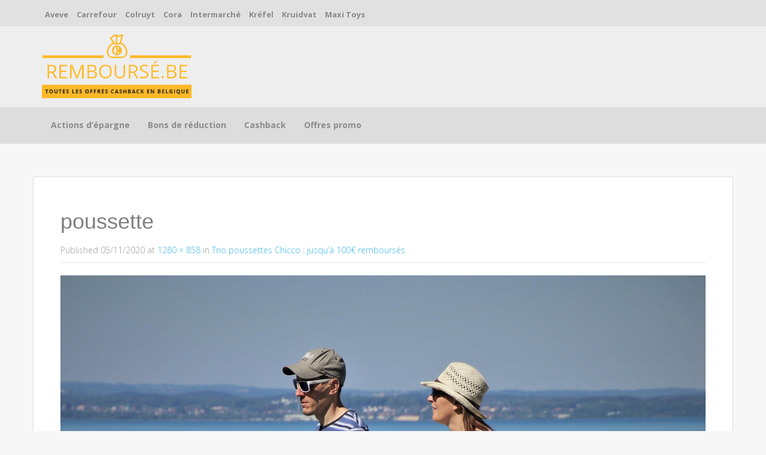

--- FILE ---
content_type: text/html; charset=UTF-8
request_url: https://xn--rembours-i1a.be/trio-poussettes-chicco-jusqua-100e-rembourses/poussette/
body_size: 7887
content:
<!DOCTYPE html>
<html dir="ltr" lang="fr-BE" prefix="og: https://ogp.me/ns#">
<head>
    <meta charset="UTF-8">
    <meta name="viewport" content="width=device-width, initial-scale=1">
    <link rel="profile" href="http://gmpg.org/xfn/11">
    <link rel="pingback" href="https://xn--rembours-i1a.be/xmlrpc.php">

    <title>poussette | Remboursé.be</title>

		<!-- All in One SEO 4.9.3 - aioseo.com -->
	<meta name="description" content="poussette" />
	<meta name="robots" content="max-image-preview:large" />
	<meta name="author" content="Laura"/>
	<link rel="canonical" href="https://xn--rembours-i1a.be/trio-poussettes-chicco-jusqua-100e-rembourses/poussette/#main" />
	<meta name="generator" content="All in One SEO (AIOSEO) 4.9.3" />
		<meta property="og:locale" content="fr_FR" />
		<meta property="og:site_name" content="Remboursé.be | Toutes les offres cashback du moment !" />
		<meta property="og:type" content="article" />
		<meta property="og:title" content="poussette | Remboursé.be" />
		<meta property="og:url" content="https://xn--rembours-i1a.be/trio-poussettes-chicco-jusqua-100e-rembourses/poussette/#main" />
		<meta property="og:image" content="https://xn--rembours-i1a.be/wp-content/uploads/2019/12/cropped-logo-remboursé.png" />
		<meta property="og:image:secure_url" content="https://xn--rembours-i1a.be/wp-content/uploads/2019/12/cropped-logo-remboursé.png" />
		<meta property="article:published_time" content="2020-11-05T14:59:17+00:00" />
		<meta property="article:modified_time" content="2020-11-05T14:59:53+00:00" />
		<meta name="twitter:card" content="summary" />
		<meta name="twitter:title" content="poussette | Remboursé.be" />
		<meta name="twitter:image" content="https://xn--rembours-i1a.be/wp-content/uploads/2019/12/cropped-logo-remboursé.png" />
		<script type="application/ld+json" class="aioseo-schema">
			{"@context":"https:\/\/schema.org","@graph":[{"@type":"BreadcrumbList","@id":"https:\/\/xn--rembours-i1a.be\/trio-poussettes-chicco-jusqua-100e-rembourses\/poussette\/#main#breadcrumblist","itemListElement":[{"@type":"ListItem","@id":"https:\/\/xn--rembours-i1a.be#listItem","position":1,"name":"Home","item":"https:\/\/xn--rembours-i1a.be","nextItem":{"@type":"ListItem","@id":"https:\/\/xn--rembours-i1a.be\/trio-poussettes-chicco-jusqua-100e-rembourses\/poussette\/#main#listItem","name":"poussette"}},{"@type":"ListItem","@id":"https:\/\/xn--rembours-i1a.be\/trio-poussettes-chicco-jusqua-100e-rembourses\/poussette\/#main#listItem","position":2,"name":"poussette","previousItem":{"@type":"ListItem","@id":"https:\/\/xn--rembours-i1a.be#listItem","name":"Home"}}]},{"@type":"ItemPage","@id":"https:\/\/xn--rembours-i1a.be\/trio-poussettes-chicco-jusqua-100e-rembourses\/poussette\/#main#itempage","url":"https:\/\/xn--rembours-i1a.be\/trio-poussettes-chicco-jusqua-100e-rembourses\/poussette\/#main","name":"poussette | Rembours\u00e9.be","description":"poussette","inLanguage":"fr-BE","isPartOf":{"@id":"https:\/\/xn--rembours-i1a.be\/#website"},"breadcrumb":{"@id":"https:\/\/xn--rembours-i1a.be\/trio-poussettes-chicco-jusqua-100e-rembourses\/poussette\/#main#breadcrumblist"},"author":{"@id":"https:\/\/xn--rembours-i1a.be\/author\/laura\/#author"},"creator":{"@id":"https:\/\/xn--rembours-i1a.be\/author\/laura\/#author"},"datePublished":"2020-11-05T15:59:17+01:00","dateModified":"2020-11-05T15:59:53+01:00"},{"@type":"Organization","@id":"https:\/\/xn--rembours-i1a.be\/#organization","name":"Rembours\u00e9.be","description":"Toutes les offres cashback du moment !","url":"https:\/\/xn--rembours-i1a.be\/","logo":{"@type":"ImageObject","url":"https:\/\/xn--rembours-i1a.be\/wp-content\/uploads\/2019\/12\/cropped-logo-rembours\u00e9.png","@id":"https:\/\/xn--rembours-i1a.be\/trio-poussettes-chicco-jusqua-100e-rembourses\/poussette\/#main\/#organizationLogo","width":376,"height":166},"image":{"@id":"https:\/\/xn--rembours-i1a.be\/trio-poussettes-chicco-jusqua-100e-rembourses\/poussette\/#main\/#organizationLogo"}},{"@type":"Person","@id":"https:\/\/xn--rembours-i1a.be\/author\/laura\/#author","url":"https:\/\/xn--rembours-i1a.be\/author\/laura\/","name":"Laura","image":{"@type":"ImageObject","@id":"https:\/\/xn--rembours-i1a.be\/trio-poussettes-chicco-jusqua-100e-rembourses\/poussette\/#main#authorImage","url":"https:\/\/secure.gravatar.com\/avatar\/3a04c6e6b88dfef554d60e2bb1c98392?s=96&d=mm&r=g","width":96,"height":96,"caption":"Laura"}},{"@type":"WebSite","@id":"https:\/\/xn--rembours-i1a.be\/#website","url":"https:\/\/xn--rembours-i1a.be\/","name":"Rembours\u00e9.be","description":"Toutes les offres cashback du moment !","inLanguage":"fr-BE","publisher":{"@id":"https:\/\/xn--rembours-i1a.be\/#organization"}}]}
		</script>
		<!-- All in One SEO -->

		<style>img:is([sizes="auto" i], [sizes^="auto," i]) { contain-intrinsic-size: 3000px 1500px }</style>
		<link rel='dns-prefetch' href='//fonts.googleapis.com' />
<link rel="alternate" type="application/rss+xml" title="Remboursé.be &raquo; Flux" href="https://xn--rembours-i1a.be/feed/" />
<link rel="alternate" type="application/rss+xml" title="Remboursé.be &raquo; Flux des commentaires" href="https://xn--rembours-i1a.be/comments/feed/" />
<script type="text/javascript">
/* <![CDATA[ */
window._wpemojiSettings = {"baseUrl":"https:\/\/s.w.org\/images\/core\/emoji\/15.0.3\/72x72\/","ext":".png","svgUrl":"https:\/\/s.w.org\/images\/core\/emoji\/15.0.3\/svg\/","svgExt":".svg","source":{"concatemoji":"https:\/\/xn--rembours-i1a.be\/wp-includes\/js\/wp-emoji-release.min.js?ver=6.6.4"}};
/*! This file is auto-generated */
!function(i,n){var o,s,e;function c(e){try{var t={supportTests:e,timestamp:(new Date).valueOf()};sessionStorage.setItem(o,JSON.stringify(t))}catch(e){}}function p(e,t,n){e.clearRect(0,0,e.canvas.width,e.canvas.height),e.fillText(t,0,0);var t=new Uint32Array(e.getImageData(0,0,e.canvas.width,e.canvas.height).data),r=(e.clearRect(0,0,e.canvas.width,e.canvas.height),e.fillText(n,0,0),new Uint32Array(e.getImageData(0,0,e.canvas.width,e.canvas.height).data));return t.every(function(e,t){return e===r[t]})}function u(e,t,n){switch(t){case"flag":return n(e,"\ud83c\udff3\ufe0f\u200d\u26a7\ufe0f","\ud83c\udff3\ufe0f\u200b\u26a7\ufe0f")?!1:!n(e,"\ud83c\uddfa\ud83c\uddf3","\ud83c\uddfa\u200b\ud83c\uddf3")&&!n(e,"\ud83c\udff4\udb40\udc67\udb40\udc62\udb40\udc65\udb40\udc6e\udb40\udc67\udb40\udc7f","\ud83c\udff4\u200b\udb40\udc67\u200b\udb40\udc62\u200b\udb40\udc65\u200b\udb40\udc6e\u200b\udb40\udc67\u200b\udb40\udc7f");case"emoji":return!n(e,"\ud83d\udc26\u200d\u2b1b","\ud83d\udc26\u200b\u2b1b")}return!1}function f(e,t,n){var r="undefined"!=typeof WorkerGlobalScope&&self instanceof WorkerGlobalScope?new OffscreenCanvas(300,150):i.createElement("canvas"),a=r.getContext("2d",{willReadFrequently:!0}),o=(a.textBaseline="top",a.font="600 32px Arial",{});return e.forEach(function(e){o[e]=t(a,e,n)}),o}function t(e){var t=i.createElement("script");t.src=e,t.defer=!0,i.head.appendChild(t)}"undefined"!=typeof Promise&&(o="wpEmojiSettingsSupports",s=["flag","emoji"],n.supports={everything:!0,everythingExceptFlag:!0},e=new Promise(function(e){i.addEventListener("DOMContentLoaded",e,{once:!0})}),new Promise(function(t){var n=function(){try{var e=JSON.parse(sessionStorage.getItem(o));if("object"==typeof e&&"number"==typeof e.timestamp&&(new Date).valueOf()<e.timestamp+604800&&"object"==typeof e.supportTests)return e.supportTests}catch(e){}return null}();if(!n){if("undefined"!=typeof Worker&&"undefined"!=typeof OffscreenCanvas&&"undefined"!=typeof URL&&URL.createObjectURL&&"undefined"!=typeof Blob)try{var e="postMessage("+f.toString()+"("+[JSON.stringify(s),u.toString(),p.toString()].join(",")+"));",r=new Blob([e],{type:"text/javascript"}),a=new Worker(URL.createObjectURL(r),{name:"wpTestEmojiSupports"});return void(a.onmessage=function(e){c(n=e.data),a.terminate(),t(n)})}catch(e){}c(n=f(s,u,p))}t(n)}).then(function(e){for(var t in e)n.supports[t]=e[t],n.supports.everything=n.supports.everything&&n.supports[t],"flag"!==t&&(n.supports.everythingExceptFlag=n.supports.everythingExceptFlag&&n.supports[t]);n.supports.everythingExceptFlag=n.supports.everythingExceptFlag&&!n.supports.flag,n.DOMReady=!1,n.readyCallback=function(){n.DOMReady=!0}}).then(function(){return e}).then(function(){var e;n.supports.everything||(n.readyCallback(),(e=n.source||{}).concatemoji?t(e.concatemoji):e.wpemoji&&e.twemoji&&(t(e.twemoji),t(e.wpemoji)))}))}((window,document),window._wpemojiSettings);
/* ]]> */
</script>
<style id='wp-emoji-styles-inline-css' type='text/css'>

	img.wp-smiley, img.emoji {
		display: inline !important;
		border: none !important;
		box-shadow: none !important;
		height: 1em !important;
		width: 1em !important;
		margin: 0 0.07em !important;
		vertical-align: -0.1em !important;
		background: none !important;
		padding: 0 !important;
	}
</style>
<link rel='stylesheet' id='aioseo/css/src/vue/standalone/blocks/table-of-contents/global.scss-css' href='https://xn--rembours-i1a.be/wp-content/plugins/all-in-one-seo-pack/dist/Lite/assets/css/table-of-contents/global.e90f6d47.css?ver=4.9.3' type='text/css' media='all' />
<link rel='stylesheet' id='contact-form-7-css' href='https://xn--rembours-i1a.be/wp-content/plugins/contact-form-7/includes/css/styles.css?ver=6.0.6' type='text/css' media='all' />
<link rel='stylesheet' id='market-fonts-css' href='//fonts.googleapis.com/css?family=Open+Sans%3A300%2C400%2C700%2C600&#038;ver=6.6.4' type='text/css' media='all' />
<link rel='stylesheet' id='market-basic-style-css' href='https://xn--rembours-i1a.be/wp-content/themes/market/style.css?ver=6.6.4' type='text/css' media='all' />
<link rel='stylesheet' id='market-layout-css' href='https://xn--rembours-i1a.be/wp-content/themes/market/css/layouts/content-sidebar.css?ver=6.6.4' type='text/css' media='all' />
<link rel='stylesheet' id='market-bootstrap-style-css' href='https://xn--rembours-i1a.be/wp-content/themes/market/css/bootstrap/bootstrap.min.css?ver=6.6.4' type='text/css' media='all' />
<link rel='stylesheet' id='market-main-skin-css' href='https://xn--rembours-i1a.be/wp-content/themes/market/css/skins/default.css?ver=6.6.4' type='text/css' media='all' />
<style id='market-main-skin-inline-css' type='text/css'>
.site-title a { color: #eaaa3c; }.site-description { color: #f2d100; }
</style>
<link rel='stylesheet' id='market-nivo-slider-default-theme-css' href='https://xn--rembours-i1a.be/wp-content/themes/market/css/nivo/slider/themes/default/default.css?ver=6.6.4' type='text/css' media='all' />
<link rel='stylesheet' id='market-nivo-slider-style-css' href='https://xn--rembours-i1a.be/wp-content/themes/market/css/nivo/slider/nivo.css?ver=6.6.4' type='text/css' media='all' />
<script type="text/javascript" src="https://xn--rembours-i1a.be/wp-includes/js/jquery/jquery.min.js?ver=3.7.1" id="jquery-core-js"></script>
<script type="text/javascript" src="https://xn--rembours-i1a.be/wp-includes/js/jquery/jquery-migrate.min.js?ver=3.4.1" id="jquery-migrate-js"></script>
<script type="text/javascript" src="https://xn--rembours-i1a.be/wp-content/themes/market/js/nivo.slider.js?ver=6.6.4" id="market-nivo-slider-js"></script>
<script type="text/javascript" src="https://xn--rembours-i1a.be/wp-content/themes/market/js/mm.js?ver=6.6.4" id="market-mm-js"></script>
<script type="text/javascript" src="https://xn--rembours-i1a.be/wp-content/themes/market/js/bootstrap.min.js?ver=6.6.4" id="market-bootstrap-js"></script>
<script type="text/javascript" src="https://xn--rembours-i1a.be/wp-content/themes/market/js/custom.js?v=1.1&amp;ver=6.6.4" id="market-custom-js-js"></script>
<script type="text/javascript" src="https://xn--rembours-i1a.be/wp-content/themes/market/js/keyboard-image-navigation.js?ver=20120202" id="market-keyboard-image-navigation-js"></script>
<link rel="https://api.w.org/" href="https://xn--rembours-i1a.be/wp-json/" /><link rel="alternate" title="JSON" type="application/json" href="https://xn--rembours-i1a.be/wp-json/wp/v2/media/772" /><link rel="EditURI" type="application/rsd+xml" title="RSD" href="https://xn--rembours-i1a.be/xmlrpc.php?rsd" />
<meta name="generator" content="WordPress 6.6.4" />
<link rel='shortlink' href='https://xn--rembours-i1a.be/?p=772' />
<link rel="alternate" title="oEmbed (JSON)" type="application/json+oembed" href="https://xn--rembours-i1a.be/wp-json/oembed/1.0/embed?url=https%3A%2F%2Fxn--rembours-i1a.be%2Ftrio-poussettes-chicco-jusqua-100e-rembourses%2Fpoussette%2F%23main" />
<link rel="alternate" title="oEmbed (XML)" type="text/xml+oembed" href="https://xn--rembours-i1a.be/wp-json/oembed/1.0/embed?url=https%3A%2F%2Fxn--rembours-i1a.be%2Ftrio-poussettes-chicco-jusqua-100e-rembourses%2Fpoussette%2F%23main&#038;format=xml" />
<style></style><script>jQuery(window).load(function() { jQuery('#slider').nivoSlider({effect:'boxRandom', pauseTime: 5000 }); });</script><script>jQuery(document).ready( function() { jQuery('.main-navigation ul.menu').mobileMenu({switchWidth: 768}); });</script><script>jQuery(document).ready( function() { jQuery('.main-navigation div.menu ul').mobileMenu({switchWidth: 768}); });</script><style>h1.menu-toggle {display: none !important;}.td_mobile_menu_wrap select{margin-left:-20px;margin-top: 20px;}</style><meta name="google-site-verification" content="NKyuPTQrplpIHMDVc9kGUSWfJ0DRhDBRWRKMj94dO5c" />

<!-- Global site tag (gtag.js) - Google Analytics -->
<script async src="https://www.googletagmanager.com/gtag/js?id=UA-25796007-17"></script>
<script>
  window.dataLayer = window.dataLayer || [];
  function gtag(){dataLayer.push(arguments);}
  gtag('js', new Date());

  gtag('config', 'UA-25796007-17');
</script>

<script async src="https://pagead2.googlesyndication.com/pagead/js/adsbygoogle.js?client=ca-pub-9607008006084851"
     crossorigin="anonymous"></script>
<script src="https://hq.volomedia.com/vm-wyjrgy.js" async="async"></script>


<link rel="icon" href="https://xn--rembours-i1a.be/wp-content/uploads/2019/12/cropped-coins-2-32x32.png" sizes="32x32" />
<link rel="icon" href="https://xn--rembours-i1a.be/wp-content/uploads/2019/12/cropped-coins-2-192x192.png" sizes="192x192" />
<link rel="apple-touch-icon" href="https://xn--rembours-i1a.be/wp-content/uploads/2019/12/cropped-coins-2-180x180.png" />
<meta name="msapplication-TileImage" content="https://xn--rembours-i1a.be/wp-content/uploads/2019/12/cropped-coins-2-270x270.png" />
		<style type="text/css" id="wp-custom-css">
			#masthead .site-branding #site-logo {
    display: inline-block;
    max-width: 250px;
    max-height: 150px;
    text-align: center;
    float: none;
    margin-bottom: 15px;
}

#top-bar #top-search-form {
	padding: 0;
	display: none;
	top: -6px;
    position: relative;
}

#top-bar #top-search-form * {
	display: inline;
}

#top-bar #top-search-form input {
	    width: auto;
    max-width: initial;
}

.menu-primary-menu-container > #menu-primary-menu {
display: block !important;
}

#primary-main .main-article {
	margin: 10px;
    float: left;
    float: none;
    border: 10px solid #fff;
    overflow: hidden;
    position: relative;
    text-align: center;
    box-shadow: 1px 1px 2px #e6e6e6;
    cursor: default;
    background: url(../../images/dthumb.png) center center no-repeat #fff;
    max-width: 100%;
    background-size: contain;
    height: 200px;
    background: #fff;
}		</style>
		</head>
<body class="attachment attachment-template-default single single-attachment postid-772 attachmentid-772 attachment-jpeg wp-custom-logo group-blog">

<div id="parallax-bg"></div>
<div id="page" class="hfeed site">
	
    <div id="top-bar">
    <div class="container">

        

        <div id="top-menu">
    <div class="menu-top-menu-container"><ul id="menu-top-menu" class="menu"><li id="menu-item-40" class="menu-item menu-item-type-taxonomy menu-item-object-category menu-item-40"><a href="https://xn--rembours-i1a.be/category/aveve/">Aveve</a></li>
<li id="menu-item-41" class="menu-item menu-item-type-taxonomy menu-item-object-category menu-item-41"><a href="https://xn--rembours-i1a.be/category/carrefour/">Carrefour</a></li>
<li id="menu-item-42" class="menu-item menu-item-type-taxonomy menu-item-object-category menu-item-42"><a href="https://xn--rembours-i1a.be/category/colruyt/">Colruyt</a></li>
<li id="menu-item-43" class="menu-item menu-item-type-taxonomy menu-item-object-category menu-item-43"><a href="https://xn--rembours-i1a.be/category/cora/">Cora</a></li>
<li id="menu-item-44" class="menu-item menu-item-type-taxonomy menu-item-object-category menu-item-44"><a href="https://xn--rembours-i1a.be/category/intermarche/">Intermarché</a></li>
<li id="menu-item-45" class="menu-item menu-item-type-taxonomy menu-item-object-category menu-item-45"><a href="https://xn--rembours-i1a.be/category/krefel/">Krëfel</a></li>
<li id="menu-item-46" class="menu-item menu-item-type-taxonomy menu-item-object-category menu-item-46"><a href="https://xn--rembours-i1a.be/category/kruidvat/">Kruidvat</a></li>
<li id="menu-item-47" class="menu-item menu-item-type-taxonomy menu-item-object-category menu-item-47"><a href="https://xn--rembours-i1a.be/category/maxi-toys/">Maxi Toys</a></li>
</ul></div></div>
        <div class="top-icons-container col-md-3">

            			<div id="top-search-form" class="col-md-12">
            <form role="search" method="get" class="search-form" action="https://xn--rembours-i1a.be/">
	<div class"search-form-top">
	<label>
		<span class="screen-reader-text">Search for:</span>
		<input type="text" class="search-field" placeholder="Recherche" value="" name="s">
	</label>
	</div>
<!--	
	<div class="cancel-search">Annuler</div>
-->
</form>
        </div>
            <div class="top-search-icon">
                <i class="fa fa-search"></i>
            </div>
        </div>

    </div>
</div><!--#top-bar-->
    <div id="header-top">
    <header id="masthead" class="site-header row container" role="banner">
        <div class="site-branding col-12">
                        <div id="site-logo">
                <a href="https://xn--rembours-i1a.be/" class="custom-logo-link" rel="home"><img width="376" height="166" src="https://xn--rembours-i1a.be/wp-content/uploads/2019/12/cropped-logo-remboursé.png" class="custom-logo" alt="Remboursé.be" decoding="async" fetchpriority="high" srcset="https://xn--rembours-i1a.be/wp-content/uploads/2019/12/cropped-logo-remboursé.png 376w, https://xn--rembours-i1a.be/wp-content/uploads/2019/12/cropped-logo-remboursé-300x132.png 300w" sizes="(max-width: 376px) 100vw, 376px" /></a>            </div>
                    </div>

        <div id="social-icons" class="col-md-5 col-xs-12">
</div> 
    </header><!-- #masthead -->
</div>
    <div id="header-2">
    <div class="container">
        <div class="default-nav-wrapper col-md-11 col-xs-12">
    <nav id="site-navigation" class="main-navigation" role="navigation">
        <div id="nav-container">
            <h1 class="menu-toggle"></h1>
            <div class="screen-reader-text skip-link"><a href="#content" title="Skip to content">Skip to content</a></div>

            <div class="menu-primary-menu-container"><ul id="menu-primary-menu" class="menu"><li id="menu-item-35" class="menu-item menu-item-type-taxonomy menu-item-object-category menu-item-35"><a href="https://xn--rembours-i1a.be/category/actions-depargne/">Actions d’épargne</a></li>
<li id="menu-item-209" class="menu-item menu-item-type-taxonomy menu-item-object-category menu-item-209"><a href="https://xn--rembours-i1a.be/category/bons-de-reduction/">Bons de réduction</a></li>
<li id="menu-item-36" class="menu-item menu-item-type-taxonomy menu-item-object-category menu-item-has-children menu-item-36"><a href="https://xn--rembours-i1a.be/category/cashback/">Cashback</a>
<ul class="sub-menu">
	<li id="menu-item-37" class="menu-item menu-item-type-taxonomy menu-item-object-category menu-item-37"><a href="https://xn--rembours-i1a.be/category/cashback/100-rembourse/">100% remboursé</a></li>
	<li id="menu-item-213" class="menu-item menu-item-type-taxonomy menu-item-object-category menu-item-213"><a href="https://xn--rembours-i1a.be/category/cashback/partiellement-rembourse-cashback/">Partiellement remboursé</a></li>
</ul>
</li>
<li id="menu-item-39" class="menu-item menu-item-type-taxonomy menu-item-object-category menu-item-39"><a href="https://xn--rembours-i1a.be/category/offres-promo/">Offres promo</a></li>
</ul></div>        </div>
    </nav><!-- #site-navigation -->
</div>

        <div id="top-search" class="col-md-1 col-xs-12">
                    </div>
    </div>
</div>
		 <div id="content" class="site-content container row clearfix clear">
		<div class="col-md-12"> 

	<div id="primary" class="content-area image-attachment">
		<main id="main" class="site-main" role="main">

		
			<article id="post-772" class="post-772 attachment type-attachment status-inherit hentry">
				<header class="entry-header">
					<h1 class="entry-title">poussette</h1>
					<div class="entry-meta">
						Published <span class="entry-date"><time class="entry-date" datetime="2020-11-05T15:59:17+01:00">05/11/2020</time></span> at <a href="https://xn--rembours-i1a.be/wp-content/uploads/2020/11/poussette.jpg">1280 &times; 858</a> in <a href="https://xn--rembours-i1a.be/trio-poussettes-chicco-jusqua-100e-rembourses/" rel="gallery">Trio poussettes Chicco : jusqu&rsquo;à 100€ remboursés</a>					</div><!-- .entry-meta -->

					<nav role="navigation" id="image-navigation" class="image-navigation">
						<div class="nav-previous"></div>
						<div class="nav-next"></div>
					</nav><!-- #image-navigation -->
				</header><!-- .entry-header -->

				<div class="entry-content">
					<div class="entry-attachment">
						<div class="attachment">
							<a href="https://xn--rembours-i1a.be/wp-content/uploads/2020/11/poussette.jpg" rel="attachment"><img width="1200" height="804" src="https://xn--rembours-i1a.be/wp-content/uploads/2020/11/poussette.jpg" class="attachment-1200x1200 size-1200x1200" alt="poussette" decoding="async" srcset="https://xn--rembours-i1a.be/wp-content/uploads/2020/11/poussette.jpg 1280w, https://xn--rembours-i1a.be/wp-content/uploads/2020/11/poussette-300x201.jpg 300w, https://xn--rembours-i1a.be/wp-content/uploads/2020/11/poussette-1024x686.jpg 1024w, https://xn--rembours-i1a.be/wp-content/uploads/2020/11/poussette-768x515.jpg 768w" sizes="(max-width: 1200px) 100vw, 1200px" /></a>						</div><!-- .attachment -->

											</div><!-- .entry-attachment -->

					<p>poussette</p>
				</div><!-- .entry-content -->

							</article><!-- #post-## -->

			
		
		</main><!-- #main -->
	</div><!-- #primary -->

	</div>
	</div><!-- #content -->
			<div id="footer-sidebar" class="widget-area" role="complementary">
		<div class="container col-md-12">
									<div class="footer-column col-md-4"> <aside id="pages-2" class="widget widget_pages"><h3 class="widget-title">Remboursé.be</h3>
			<ul>
				<li class="page_item page-item-3"><a href="https://xn--rembours-i1a.be/confidentialite/">Politique de confidentialité</a></li>
<li class="page_item page-item-7"><a href="https://xn--rembours-i1a.be/avertissement/">Avertissement</a></li>
<li class="page_item page-item-11"><a href="https://xn--rembours-i1a.be/contact/">Contact</a></li>
<li class="page_item page-item-14"><a href="https://xn--rembours-i1a.be/newsletter/">Newsletter</a></li>
<li class="page_item page-item-19"><a href="https://xn--rembours-i1a.be/publicite/">Publicité</a></li>
<li class="page_item page-item-2695"><a href="https://xn--rembours-i1a.be/newsletter-2/">Newsletter</a></li>
<li class="page_item page-item-2711"><a href="https://xn--rembours-i1a.be/confirmation-dinscription/">Confirmation d&rsquo;inscription</a></li>
			</ul>

			</aside> </div> 			<div class="footer-column col-md-4"> <aside id="search-3" class="widget widget_search"><h3 class="widget-title">Recherche</h3><form role="search" method="get" id="searchform" class="searchform" action="https://xn--rembours-i1a.be/">
				<div>
					<label class="screen-reader-text" for="s">Rechercher :</label>
					<input type="text" value="" name="s" id="s" />
					<input type="submit" id="searchsubmit" value="Rechercher" />
				</div>
			</form></aside><aside id="custom_html-2" class="widget_text widget widget_custom_html"><div class="textwidget custom-html-widget">Remboursé.be est un site web belge qui offre une plateforme pour les consommateurs afin de découvrir des offres de remboursement sur une variété de produits. Le site propose principalement des remboursements sur des produits de grande consommation tels que des produits alimentaires, des produits d'entretien ménager, des produits de beauté, des articles électroniques, et bien d'autres encore. Les consommateurs peuvent parcourir les offres disponibles, soumettre leurs demandes de remboursement en ligne et suivre le statut de leurs demandes. En outre, Remboursé.be fournit également des conseils pratiques sur la manière de profiter au maximum des offres de remboursement et des bons plans disponibles sur le marché belge.</div></aside> </div> 			<div class="footer-column col-md-4"> <aside id="text-2" class="widget widget_text"><h3 class="widget-title">Partenaires</h3>			<div class="textwidget"><ul>
<li><a href="http://www.gratuit.be">Gratuit.be</a></li>
<li><a href="http://www.meilleursconcours.be/" target="_blank" rel="external noopener noreferrer" data-wpel-link="external">Meilleursconcours.be</a></li>
<li><a href="http://www.ideesrecettes.com/" target="_blank" rel="external noopener noreferrer" data-wpel-link="external">Ideesrecettes.com</a></li>
<li><a href="http://www.xn--prt-gma.be/" target="_blank" rel="external noopener noreferrer" data-wpel-link="external">Prêt.be</a></li>
<li><a href="http://www.xn--marchs-de-nol-fhb1b.com/" target="_blank" rel="external noopener noreferrer" data-wpel-link="external">Marchés-de-Noël.com</a></li>
<li><a href="http://www.superlastminutes.be/fr" target="_blank" rel="external noopener noreferrer" data-wpel-link="external">SuperLastMinutes.be/fr</a></li>
<li><a href="http://www.eurodisneyparis.be/" target="_blank" rel="external noopener noreferrer" data-wpel-link="external">Eurodisneyparis.be</a></li>
<li><a href="http://www.xn--cartes-de-crdit-mnb.be/" target="_blank" rel="external noopener noreferrer" data-wpel-link="external">Cartes-de-crédit.be</a></li>
<li><a href="https://sitesderencontresbelges.be/" target="_blank" rel="external noopener noreferrer" data-wpel-link="external">Sitesderencontresbelges.be</a></li>
<li><a href="http://prets.be/" target="_blank" rel="external noopener noreferrer" data-wpel-link="external">Prets.be</a></li>
<li><a href="Comparateurassurances.be" target="_blank" rel="noopener">Comparateurassurances.be</a></li>
<li><a href="Carencevitamines.com" target="_blank" rel="noopener">Carencevitamines.com</a></li>
<li><a href="Symptomes-maladies.com" target="_blank" rel="noopener">Symptomes-maladies.com</a></li>
</ul>
</div>
		</aside> </div> 	 	
		</div>	
	</div><!-- #footer-sidebar -->
	
	<footer id="colophon" class="site-footer row" role="contentinfo">
	<div class="container">
		<div class="site-info col-md-4">
						Powered by <a rel="nofollow" target="_blank" href="http://rohitink.com/2014/03/13/market/">Market Theme</a>		</div><!-- .site-info -->
		<div id="footertext" class="col-md-7">
			© 2026 Remboursé.be | Marque et domaine : propriété de&nbsp;<a href="https://internet-ventures.com/" target="_blank">Internet Ventures</a>. Site web géré par&nbsp;<a href="https://volo.com.mt" target="_blank">Volo Media</a>.
        </div>
	</div>   
	</footer><!-- #colophon -->
	
</div><!-- #page -->
<script type="text/javascript" src="https://xn--rembours-i1a.be/wp-includes/js/dist/hooks.min.js?ver=2810c76e705dd1a53b18" id="wp-hooks-js"></script>
<script type="text/javascript" src="https://xn--rembours-i1a.be/wp-includes/js/dist/i18n.min.js?ver=5e580eb46a90c2b997e6" id="wp-i18n-js"></script>
<script type="text/javascript" id="wp-i18n-js-after">
/* <![CDATA[ */
wp.i18n.setLocaleData( { 'text direction\u0004ltr': [ 'ltr' ] } );
/* ]]> */
</script>
<script type="text/javascript" src="https://xn--rembours-i1a.be/wp-content/plugins/contact-form-7/includes/swv/js/index.js?ver=6.0.6" id="swv-js"></script>
<script type="text/javascript" id="contact-form-7-js-before">
/* <![CDATA[ */
var wpcf7 = {
    "api": {
        "root": "https:\/\/xn--rembours-i1a.be\/wp-json\/",
        "namespace": "contact-form-7\/v1"
    }
};
/* ]]> */
</script>
<script type="text/javascript" src="https://xn--rembours-i1a.be/wp-content/plugins/contact-form-7/includes/js/index.js?ver=6.0.6" id="contact-form-7-js"></script>
<script type="text/javascript" id="ta_main_js-js-extra">
/* <![CDATA[ */
var thirsty_global_vars = {"home_url":"\/\/xn--rembours-i1a.be","ajax_url":"https:\/\/xn--rembours-i1a.be\/wp-admin\/admin-ajax.php","link_fixer_enabled":"yes","link_prefix":"recommends","link_prefixes":["recommends"],"post_id":"772","enable_record_stats":"yes","enable_js_redirect":"yes","disable_thirstylink_class":""};
/* ]]> */
</script>
<script type="text/javascript" src="https://xn--rembours-i1a.be/wp-content/plugins/thirstyaffiliates/js/app/ta.js?ver=3.11.9" id="ta_main_js-js"></script>
<script type="text/javascript" src="https://xn--rembours-i1a.be/wp-content/themes/market/js/navigation.js?ver=20120206" id="market-navigation-js"></script>
<script type="text/javascript" src="https://xn--rembours-i1a.be/wp-content/themes/market/js/skip-link-focus-fix.js?ver=20130115" id="market-skip-link-focus-fix-js"></script>
<script type="text/javascript" src="https://xn--rembours-i1a.be/wp-content/themes/market/js/external.js?ver=20120206" id="market-externaljs-js"></script>
</body>
</html>

--- FILE ---
content_type: text/html; charset=utf-8
request_url: https://www.google.com/recaptcha/api2/aframe
body_size: 267
content:
<!DOCTYPE HTML><html><head><meta http-equiv="content-type" content="text/html; charset=UTF-8"></head><body><script nonce="QjX4FOac81-LM5CiFNW4tw">/** Anti-fraud and anti-abuse applications only. See google.com/recaptcha */ try{var clients={'sodar':'https://pagead2.googlesyndication.com/pagead/sodar?'};window.addEventListener("message",function(a){try{if(a.source===window.parent){var b=JSON.parse(a.data);var c=clients[b['id']];if(c){var d=document.createElement('img');d.src=c+b['params']+'&rc='+(localStorage.getItem("rc::a")?sessionStorage.getItem("rc::b"):"");window.document.body.appendChild(d);sessionStorage.setItem("rc::e",parseInt(sessionStorage.getItem("rc::e")||0)+1);localStorage.setItem("rc::h",'1768867288268');}}}catch(b){}});window.parent.postMessage("_grecaptcha_ready", "*");}catch(b){}</script></body></html>